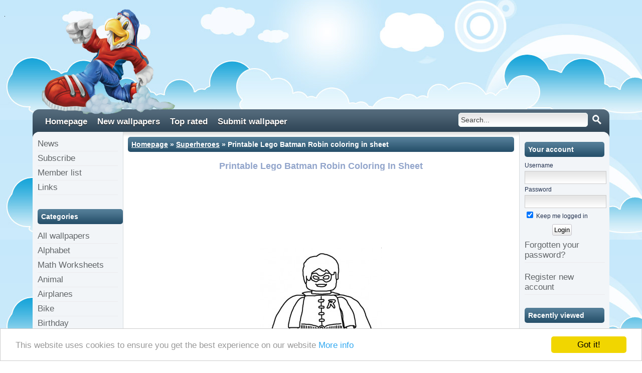

--- FILE ---
content_type: text/html; charset=UTF-8
request_url: http://fastseoguru.com/superheroes/printable-lego-batman-robin-coloring-in-sheet
body_size: 7116
content:
<!DOCTYPE html PUBLIC "-//W3C//DTD XHTML 1.0 Transitional//EN" "http://www.w3.org/TR/xhtml1/DTD/xhtml1-transitional.dtd">
<html xmlns="http://www.w3.org/1999/xhtml" xml:lang="en" lang="en" xmlns:fb="http://www.facebook.com/2008/fbml">
<head>
<meta name="viewport" content="width=device-width, initial-scale=1">    
<link rel="stylesheet" type="text/css" href="https://fastseoguru.com/templates/paintbrush/style.css" />
<script type="327abb4e863d5951e6692db7-text/javascript">

SITE_URL = 'https://fastseoguru.com';
SEO_ON = '3';
COMMENT_WAIT = 'Please wait 60 seconds between comments';
COMMENT_ERROR = 'An error occured in sending your comment';
WALLPAPER_SUBMIT_COMMENT = 'Submit comment';
ADDING_COMMENT = 'Adding comment';
COMMENT_ADDED = 'Comment added';window.setTimeout('WallpaperAddHit(1548)', 1000);
function WallpaperAddHit(id) {
	AjaxPost("https://fastseoguru.com/includes/wallpaper/ajax/wallpaper_hit.php", "wallpaper_id="+id, 
			 function () {}
	)
}
</script>

<script type="327abb4e863d5951e6692db7-text/javascript" src="https://fastseoguru.com/includes/wss.js"></script>
<link rel="alternate" type="application/rss+xml" title="https://fastseoguru.com" href="https://fastseoguru.com/rss.php" />

<title>Printable Lego Batman Robin coloring in sheet - Free Kids Coloring Pages Printable</title><meta name="description" content="Free Printable Lego Batman Robin coloring in sheet for kids" />
	<meta name="KEYWORDS" content="Printable ,Lego,batman,Robin,coloring in sheet,Superheroes,fargelegge tegninger ,activities,worksheets av julenissen" />
	<meta property="og:image" content="https://fastseoguru.com/file/1548/600x338/16:9/printable-lego-batman-robin-coloring-in-sheet_1140938464.jpg" /><link rel="canonical" href="https://fastseoguru.com/superheroes/printable-lego-batman-robin-coloring-in-sheet" /><meta http-equiv="Content-Type" content="text/html; charset=UTF-8" />
<meta http-equiv="X-UA-Compatible" content="IE=edge" />

<link rel="shortcut icon" href="https://fastseoguru.com/favicon.ico" type="image/x-icon" />
<link rel="icon" href="https://fastseoguru.com/favicon.ico" type="image/x-icon" />


<script type="327abb4e863d5951e6692db7-text/javascript">var switchTo5x=true;</script>
<script type="327abb4e863d5951e6692db7-text/javascript" src="http://w.sharethis.com/button/buttons.js"></script>
<script type="327abb4e863d5951e6692db7-text/javascript">stLight.options({publisher: "81a3df3f-4754-4f7f-9ad8-405e45accb5b", doNotHash: false, doNotCopy: false, hashAddressBar: false});</script>
<script src='https://www.google.com/recaptcha/api.js' type="327abb4e863d5951e6692db7-text/javascript"></script>



</head>
<!-- Google tag (gtag.js) -->
<script async src="https://www.googletagmanager.com/gtag/js?id=G-JB2E92VZ6L" type="327abb4e863d5951e6692db7-text/javascript"></script>
<script type="327abb4e863d5951e6692db7-text/javascript">
  window.dataLayer = window.dataLayer || [];
  function gtag(){dataLayer.push(arguments);}
  gtag('js', new Date());

  gtag('config', 'G-JB2E92VZ6L');
</script>

<body>

<!-- Report popup and overlay !-->
<div id="ava-popup">
	<div id="ava-popup-header">
		<div id="ava-popup-title"></div>
		<div id="popup-close-button" onclick="if (!window.__cfRLUnblockHandlers) return false; HidePopup('ava-popup');" data-cf-modified-327abb4e863d5951e6692db7-=""></div>
	</div>
	<div id="ava-popup-content"></div>
</div>
<div id="overlay" onclick="if (!window.__cfRLUnblockHandlers) return false; HidePopup('ava-popup')" data-cf-modified-327abb4e863d5951e6692db7-=""></div>

<div class="header">
	<div class="header_logo">
		<a href="https://fastseoguru.com"><img src="https://fastseoguru.com/templates/paintbrush/images/logo.png" alt="Free Kids Coloring Pages Printable" /></a>
	</div>
	<div class="header_right">
			</div>
	<br style="clear:both;" />
</div>

<div class="menu">
		<div class="menu_left">
			<div class="menu_item">
				<a href="https://fastseoguru.com">Homepage</a></div><div class="menu_item">
<a href="https://fastseoguru.com/all">New wallpapers</a></div><div class="menu_item">
<a href="https://fastseoguru.com/all/rating/1">Top rated</a></div><div class="menu_item"><a href="https://fastseoguru.com/submit">Submit wallpaper</a></div><div class="menu_item">			</div>
		</div>
		<div class="menu_right">
			<form action="https://fastseoguru.com/index.php?task=search" method="get" onsubmit="if (!window.__cfRLUnblockHandlers) return false; searchSubmit('https://fastseoguru.com', ''); return false;" data-cf-modified-327abb4e863d5951e6692db7-="">
  				<input name="task" type="hidden" value="search" />
  				<div class="search_contain"> 
  					<div class="search_contain_left">
  						<input name="q" type="text" size="20" id="search_textbox" value="Search..." onclick="if (!window.__cfRLUnblockHandlers) return false; clickclear(this, 'Search...')" onblur="if (!window.__cfRLUnblockHandlers) return false; clickrecall(this,'Search...')" class="search_box" data-cf-modified-327abb4e863d5951e6692db7-="" />  
  					</div>
  					<div class="search_contain_right">
  						<input type="image" style="margin-top:7px;" src="https://fastseoguru.com/templates/paintbrush/images/search_button.png" />
  					</div>
  				</div>
  			</form>
		</div>
	</div>

<div class="mc_bg">
<div class="main_container">
<div class="secondary_container">
	<div class="left_sidebar">
		<a href="https://fastseoguru.com/news">News</a>
	<a href="https://fastseoguru.com/rss.php">Subscribe</a>
	<a href="https://fastseoguru.com/members">Member list</a>
	<a href="https://fastseoguru.com/links">Links</a><br />
<h2>Categories</h2>
<div class="category_menu_item">
	<a href="https://fastseoguru.com/all">All wallpapers</a></div><div class="category_menu_item"><a href="https://fastseoguru.com/alphabet">Alphabet</a></div><div class="category_menu_item"><a href="https://fastseoguru.com/math-worksheets">Math Worksheets</a></div><div class="category_menu_item"><a href="https://fastseoguru.com/animal">Animal</a></div><div class="category_menu_item"><a href="https://fastseoguru.com/airplanes">Airplanes</a></div><div class="category_menu_item"><a href="https://fastseoguru.com/bike">Bike</a></div><div class="category_menu_item"><a href="https://fastseoguru.com/birthday">Birthday</a></div><div class="category_menu_item"><a href="https://fastseoguru.com/cartoon">Cartoon</a></div><div class="category_menu_item"><a href="https://fastseoguru.com/car">Car</a></div><div class="category_menu_item"><a href="https://fastseoguru.com/christmas">Christmas</a></div><div class="category_menu_item"><a href="https://fastseoguru.com/crafts-for-kids">Crafts for Kids</a></div><div class="category_menu_item"><a href="https://fastseoguru.com/easter">Easter</a></div><div class="category_menu_item"><a href="https://fastseoguru.com/for-girls">For Girls</a></div><div class="category_menu_item"><a href="https://fastseoguru.com/holiday">Holiday</a></div><div class="category_menu_item"><a href="https://fastseoguru.com/halloween">Halloween</a></div><div class="category_menu_item"><a href="https://fastseoguru.com/mothers-day">Mothers Day</a></div><div class="category_menu_item"><a href="https://fastseoguru.com/seasonal">Seasonal</a></div><div class="category_menu_item"><a href="https://fastseoguru.com/superheroes">Superheroes</a></div><div class="category_menu_item"><a href="https://fastseoguru.com/vegetables">Vegetables</a></div><div class="category_menu_item"><a href="https://fastseoguru.com/valentines-day">Valentines Day</a></div><div class="category_menu_item"><a href="https://fastseoguru.com/world">World</a></div><div class="category_menu_item"><a href="https://fastseoguru.com/adults-coloring-pages">Adults coloring pages</a></div>
<br />
<br />



<br />
<br />
<h2>New</h2>
<div class="module_wallpaper">
	<a href="https://fastseoguru.com/new-year/new-years-2024-coloring-page-for-kids">
		<img src="https://fastseoguru.com/thumbnail/2343/180x102/crop/center/middle/files%5CNew%20Years%202024%20Coloring%20Page%20For%20Kids.jpg" alt="New Years 2024 Coloring Page For Kids" width="150" height="85" />
	</a>
</div><div class="module_wallpaper">
	<a href="https://fastseoguru.com/animal/cute-foxes-coloring-pictures-to-print">
		<img src="https://fastseoguru.com/thumbnail/2342/180x102/crop/center/top/files%5Ccute%20foxes%20coloring%20pictures.jpg" alt="cute foxes coloring pictures to print" width="150" height="85" />
	</a>
</div><div class="module_wallpaper">
	<a href="https://fastseoguru.com/superheroes/marshmello-fortnite-coloring-page-2">
		<img src="https://fastseoguru.com/thumbnail/2340/180x102/crop/center/middle/files%5Cmarshmello%20fortnite%20coloring%20page.jpg" alt="marshmello fortnite coloring page" width="150" height="85" />
	</a>
</div><div class="module_wallpaper">
	<a href="https://fastseoguru.com/superheroes/-mortal-kombat-x-sub-coloring-pages">
		<img src="https://fastseoguru.com/thumbnail/2339/180x102/crop/center/top/files%5CMortal%20Kombat%20X%20Sub.jpg" alt=" Mortal Kombat X Sub coloring pages" width="150" height="85" />
	</a>
</div><div class="module_wallpaper">
	<a href="https://fastseoguru.com/car-logo/mercedes-benz-car-logo-coloring-pages">
		<img src="https://fastseoguru.com/thumbnail/2338/180x102/crop/center/middle/files%5Ccar%20logo%5Cmercedes%20benz%20car%20logo%20coloring%20pages.jpg" alt="mercedes benz car logo coloring pages" width="150" height="85" />
	</a>
</div>	</div>
	<div class="right_sidebar">
		<h2>Your account</h2>


<form method="post" action="https://fastseoguru.com/login.php?done=1">
<div class="mini_login_form">
  <p>Username</p>
  <input name="username" type="text" id="username" class="mini_login_textbox" /><br />
  <p>Password</p>
    <input name="password" type="password" id="password" class="mini_login_textbox" /><br />
    <p><label><input type="checkbox" name="remember" id="remember" checked="checked" /> Keep me logged in</label></p>
      <input type="submit" name="Submit" value="Login" class="mini_login_button" />
      
      <a href="https://fastseoguru.com/index.php?task=lost_password">Forgotten your password?</a>
</div>
</form>
<a href="https://fastseoguru.com/index.php?task=register">Register new account</a>
	
	
<br />


<h2>Recently viewed</h2>
<div class="module_wallpaper">
	<a href="https://fastseoguru.com/superheroes/printable-lego-batman-robin-coloring-in-sheet">
		<img src="https://fastseoguru.com/thumbnail/1548/180x102/crop/center/top/files%5CPrintable%20Lego%20Batman%20Robin%20coloring%20in%20sheet.jpg" alt="Printable Lego Batman Robin coloring in sheet" width="150" height="85" />
	</a>
</div><br />
<h2>Links</h2>
<ul></ul><div class="more_links"><a href="https://fastseoguru.com/links">More links</a></div><br />

<h2>Stats</h2>
 
<ul class="stats_ul"> 
<li><strong>88</strong> users online</li>
<li><strong>2269</strong> wallpapers</li> 
<li><strong>2</strong> members</li> 
<li><strong>1</strong> news posts</li> 
<li><strong>21</strong> comments</li> 
<li><strong>70</strong> categories</li>
<li><strong>1581217</strong> Total Downloads</li> 
</ul>
	</div>
	<div class="center_column">
		<div class="center_container">
			<div class="header_overflow"><h2><a href="https://fastseoguru.com">Homepage</a> &raquo; <a href="https://fastseoguru.com/superheroes">Superheroes</a> &raquo; Printable Lego Batman Robin coloring in sheet</h2></div>
			<center><h1>Printable Lego Batman Robin coloring in sheet</h1></center>
			
			<center><br>


                       <script async src="//pagead2.googlesyndication.com/pagead/js/adsbygoogle.js" type="327abb4e863d5951e6692db7-text/javascript"></script>
<!-- Guru hader (2)  728x90 -->
<ins class="adsbygoogle"
     style="display:inline-block;width:728px;height:90px"
     data-ad-client="ca-pub-3489396949222353"
     data-ad-slot="5313700059"></ins>
<script type="327abb4e863d5951e6692db7-text/javascript">
(adsbygoogle = window.adsbygoogle || []).push({});
</script>
                     
<br>
<br> <center></br>		
			
			
				
			<div class="wallpaper_preview">
				<img src="https://fastseoguru.com/file/1548/600x338/16:9/printable-lego-batman-robin-coloring-in-sheet_1140938464.jpg" alt="Printable Lego Batman Robin coloring in sheet" />				<div class="resolutions_container">
					
<div class="ad_banner">
				<script async src="//pagead2.googlesyndication.com/pagead/js/adsbygoogle.js" type="327abb4e863d5951e6692db7-text/javascript"></script>
<!-- under 3 wallpap (728x90) -->
<ins class="adsbygoogle"
     style="display:inline-block;width:728px;height:90px"
     data-ad-client="ca-pub-3489396949222353"
     data-ad-slot="2683805168"></ins>
<script type="327abb4e863d5951e6692db7-text/javascript">
(adsbygoogle = window.adsbygoogle || []).push({});
</script>                                			</div>

<div class="original_download_container">
	<a class="original_download_button" href="https://fastseoguru.com/preview/1548/580x812/printable-lego-batman-robin-coloring-in-sheet" target="_blank" onclick="if (!window.__cfRLUnblockHandlers) return false; countDownload(1548,'https://fastseoguru.com', 'wallpaper')" data-cf-modified-327abb4e863d5951e6692db7-="">Print</a>
</div>
				</div>
			</div>
			
			<div class="ad_banner">
							</div>
			

<span class='st_facebook_hcount' displayText='Facebook'></span>
<span class='st_twitter_hcount' displayText='Tweet'></span>
<span class='st_googleplus_hcount' displayText='Google +'></span>

<span class='st_pinterest_hcount' displayText='Pinterest'></span>
<span class='st_stumbleupon_hcount' displayText='StumbleUpon'></span>
<span class='st_tumblr_hcount' displayText='Tumblr'></span>
<span class='st_reddit_hcount' displayText='Reddit'></span>


			<div class="wallpaper_options">
				<div class="option_float">
									</div>
				<div class="option_float">
					<div id="favbutton"><a href="https://fastseoguru.com/index.php?task=login">Login</a></div>				</div>
							</div>
			
			<h3>Wallpaper Details</h3>
			<div class="wallpaper_info">
				<div class="wallpaper_info_left">
										<div class="info_item"><span class="info_item_title">Name:</span> Printable Lego Batman Robin coloring in sheet</div>
					<div class="info_item"><span class="info_item_title">Date added:</span> 2013-12-12</div>
										<div class="info_item"><span class="info_item_title">Description:</span> Free Printable Lego Batman Robin coloring in sheet for kids</div>
										<div class="info_item"><span class="info_item_title">Tags:</span> <a href="https://fastseoguru.com/tag/printable-">Printable </a>&nbsp; <a href="https://fastseoguru.com/tag/lego">Lego</a>&nbsp; <a href="https://fastseoguru.com/tag/batman">batman</a>&nbsp; <a href="https://fastseoguru.com/tag/robin">Robin</a>&nbsp; <a href="https://fastseoguru.com/tag/coloring-in-sheet">coloring in sheet</a>&nbsp; <a href="https://fastseoguru.com/tag/superheroes">Superheroes</a>&nbsp; <a href="https://fastseoguru.com/tag/fargelegge-tegninger-">fargelegge tegninger </a>&nbsp; <a href="https://fastseoguru.com/tag/activities">activities</a>&nbsp; <a href="https://fastseoguru.com/tag/worksheets-av-julenissen">worksheets av julenissen</a></div>
					<div class="info_item"><span class="info_item_title">Views:</span> 5175 <span class="info_item_title">Downloads:</span> 1163</div>
				</div>
				<div class="wallpaper_info_right">
					<div class="info_item_right">Overall rating<br /><img src="https://fastseoguru.com/templates/paintbrush/images/empty_star.png" alt="Rating star" /><img src="https://fastseoguru.com/templates/paintbrush/images/empty_star.png" alt="Rating star" /><img src="https://fastseoguru.com/templates/paintbrush/images/empty_star.png" alt="Rating star" /><img src="https://fastseoguru.com/templates/paintbrush/images/empty_star.png" alt="Rating star" /><img src="https://fastseoguru.com/templates/paintbrush/images/empty_star.png" alt="Rating star" /></div>					<div class="info_item_right">Your rating<br /> Login to rate</div>					<!-- 
Social buttons for Wallpaper Site Script 

Icon images copyright komodomedia.com

ENCODE CHARS
-->




<a href="https://twitter.com/fastseoguru" class="twitter-follow-button" data-show-count="false" data-size="large">Follow @fastseoguru</a>
<script type="327abb4e863d5951e6692db7-text/javascript">!function(d,s,id){var js,fjs=d.getElementsByTagName(s)[0],p=/^http:/.test(d.location)?'http':'https';if(!d.getElementById(id)){js=d.createElement(s);js.id=id;js.src=p+'://platform.twitter.com/widgets.js';fjs.parentNode.insertBefore(js,fjs);}}(document, 'script', 'twitter-wjs');</script>

</a>
<!- Facbook ->
<div class="fb-like" data-href="http://fastseoguru.com/" data-width="450" data-layout="box_count" data-show-faces="true" data-send="false"></div>

</a>

                                        
			            </div>
<br>
<br>
<br>
                      <script type="327abb4e863d5951e6692db7-text/javascript"><!--
google_ad_client = "ca-pub-3489396949222353";
/* overgame */
google_ad_slot = "7745407237";
google_ad_width = 728;
google_ad_height = 90;
//-->
</script>
<script type="327abb4e863d5951e6692db7-text/javascript" src="https://pagead2.googlesyndication.com/pagead/show_ads.js">
</script>

			</div>


			
			<h2>More Superheroes wallpapers</h2>
			<div class="random_wallpapers">
				<div class="wallpaper_item">
	<a href="https://fastseoguru.com/superheroes/printable-superheroes-robin-coloring-pages">
		<img src="https://fastseoguru.com/thumbnail/1523/180x102/crop/center/middle/files%5Cprintable%20superheroes%20Robin%20coloring%20pages.jpg" alt="printable superheroes Rob…"  width="180" height="102" />
	</a>
	<div class="wallpaper_item_name">
		<a href="https://fastseoguru.com/superheroes/printable-superheroes-robin-coloring-pages">
			printable superheroes Rob…		</a>
	</div>
</div><div class="wallpaper_item">
	<a href="https://fastseoguru.com/superheroes/print-out-the-lego-movie-superman-coloring-pages">
		<img src="https://fastseoguru.com/thumbnail/1624/180x102/crop/center/top/files%5CPrint%20out%20the%20lego%20movie%20Superman%20coloring%20pages.jpg" alt="Print out the lego movie …"  width="180" height="102" />
	</a>
	<div class="wallpaper_item_name">
		<a href="https://fastseoguru.com/superheroes/print-out-the-lego-movie-superman-coloring-pages">
			Print out the lego movie …		</a>
	</div>
</div><div class="wallpaper_item">
	<a href="https://fastseoguru.com/superheroes/print-out-skylanders-eruptor-coloring-pages">
		<img src="https://fastseoguru.com/thumbnail/1614/180x102/crop/center/middle/files%5CPrint%20out%20Skylanders%20Eruptor%20Coloring%20Pages.jpg" alt="Print out Skylanders Erup…"  width="180" height="102" />
	</a>
	<div class="wallpaper_item_name">
		<a href="https://fastseoguru.com/superheroes/print-out-skylanders-eruptor-coloring-pages">
			Print out Skylanders Erup…		</a>
	</div>
</div><div class="wallpaper_item">
	<a href="https://fastseoguru.com/superheroes/-mortal-kombat-x-sub-coloring-pages">
		<img src="https://fastseoguru.com/thumbnail/2339/180x102/crop/center/top/files%5CMortal%20Kombat%20X%20Sub.jpg" alt=" Mortal Kombat X Sub colo…"  width="180" height="102" />
	</a>
	<div class="wallpaper_item_name">
		<a href="https://fastseoguru.com/superheroes/-mortal-kombat-x-sub-coloring-pages">
			 Mortal Kombat X Sub colo…		</a>
	</div>
</div><div class="wallpaper_item">
	<a href="https://fastseoguru.com/superheroes/printable-fireman-sam-coloring-page">
		<img src="https://fastseoguru.com/thumbnail/1423/180x102/crop/center/top/files%5Cprintable%20fireman%20Sam%20coloring%20page.jpg" alt="Printable fireman Sam col…"  width="180" height="102" />
	</a>
	<div class="wallpaper_item_name">
		<a href="https://fastseoguru.com/superheroes/printable-fireman-sam-coloring-page">
			Printable fireman Sam col…		</a>
	</div>
</div><div class="wallpaper_item">
	<a href="https://fastseoguru.com/superheroes/printable-beyblade-storm-pegasus-coloring-pages-from-metal-fusion">
		<img src="https://fastseoguru.com/thumbnail/1711/180x102/crop/center/middle/files%5CPrintable%20beyblade%20Storm%20Pegasus%20coloring%20pages%20from%20metal%20fusion.jpg" alt="Printable beyblade storm …"  width="180" height="102" />
	</a>
	<div class="wallpaper_item_name">
		<a href="https://fastseoguru.com/superheroes/printable-beyblade-storm-pegasus-coloring-pages-from-metal-fusion">
			Printable beyblade storm …		</a>
	</div>
</div>			</div>
			
			<div class="ad_banner">
							</div>
			
			<h2>Comments</h2>
			<div class="wallpaper_comments">
				<div id="login_to_comment">Log-in to add a comment</div>				<div id="comments">
<ul id="comment_list">
</ul>
</div>                
			</div>
		</div>
	</div>
</div>

<div class="ad_banner_footer"><br style="clear:both" />
				

			</div>

</div>
</div>
<div class="footer">
	       
         <a title="Site Map" href="http://www.fastseoguru.com/sitemap.xml">Site Map</a> |
        <a title="Privacy Policy" href="http://www.fastseoguru.com/page/privacy-policy">Privacy Policy</a> |
        
Powered by Printable Coloring Pages For Kids - Copyright fastseoguru 2026</div>

<!-- Histats.com  START (hidden counter)-->
<script type="327abb4e863d5951e6692db7-text/javascript">document.write(unescape("%3Cscript src=%27http://s10.histats.com/js15.js%27 type=%27text/javascript%27%3E%3C/script%3E"));</script>
<a href="http://www.histats.com" target="_blank" title="counter free hit invisible" ><script type="327abb4e863d5951e6692db7-text/javascript">
try {Histats.start(1,2089693,4,0,0,0,"");
Histats.track_hits();} catch(err){};
</script></a>
<noscript><a href="http://www.histats.com" target="_blank"><img  src="http://sstatic1.histats.com/0.gif?2089693&101" alt="counter free hit invisible" border="0"></a></noscript>
<!-- Histats.com  END  -->

<!-- Begin Cookie Consent plugin by Silktide - http://silktide.com/cookieconsent -->
<script type="327abb4e863d5951e6692db7-text/javascript">
    window.cookieconsent_options = {"message":"This website uses cookies to ensure you get the best experience on our website","dismiss":"Got it!","learnMore":"More info","link":"http://www.fastseoguru.com/page/privacy-policy","theme":"light-bottom"};
</script>

<script type="327abb4e863d5951e6692db7-text/javascript" src="//cdnjs.cloudflare.com/ajax/libs/cookieconsent2/1.0.10/cookieconsent.min.js"></script>
<!-- End Cookie Consent plugin -->

<script type="327abb4e863d5951e6692db7-text/javascript">
  (function(i,s,o,g,r,a,m){i['GoogleAnalyticsObject']=r;i[r]=i[r]||function(){
  (i[r].q=i[r].q||[]).push(arguments)},i[r].l=1*new Date();a=s.createElement(o),
  m=s.getElementsByTagName(o)[0];a.async=1;a.src=g;m.parentNode.insertBefore(a,m)
  })(window,document,'script','//www.google-analytics.com/analytics.js','ga');

  ga('create', 'UA-9234394-1', 'fastseoguru.com');
  ga('send', 'pageview');

</script>


<div class="mceVisualAid" id="html1" style="overflow: auto; position: absolute; left: 9px; top: 32px; width: 1px; height: 1px; z-index: 0;">
<div id="eXTReMe"><a href="http://extremetracking.com/open?login=tunmunda">
<img src="http://t1.extreme-dm.com/i.gif" style="border: 0;"
height="38" width="41" id="EXim" alt="eXTReMe Tracker" /></a>
<script type="327abb4e863d5951e6692db7-text/javascript"><!--
EXref="";top.document.referrer?EXref=top.document.referrer:EXref=document.referrer;//-->
</script><script type="327abb4e863d5951e6692db7-text/javascript"><!--
var EXlogin='tunmunda' // Login
var EXvsrv='s9' // VServer
EXs=screen;EXw=EXs.width;navigator.appName!="Netscape"?
EXb=EXs.colorDepth:EXb=EXs.pixelDepth;EXsrc="src";
navigator.javaEnabled()==1?EXjv="y":EXjv="n";
EXd=document;EXw?"":EXw="na";EXb?"":EXb="na";
EXref?EXref=EXref:EXref=EXd.referrer;
EXd.write("<img "+EXsrc+"=http://e0.extreme-dm.com",
"/"+EXvsrv+".g?login="+EXlogin+"&amp;",
"jv="+EXjv+"&amp;j=y&amp;srw="+EXw+"&amp;srb="+EXb+"&amp;",
"l="+escape(EXref)+" height=1 width=1>");//-->
</script><noscript><div id="neXTReMe"><img height="1" width="1" alt=""
src="http://e0.extreme-dm.com/s9.g?login=tunmunda&amp;j=n&amp;jv=n" />
</div></noscript></div>


<div id="fb-root"></div>
<script type="327abb4e863d5951e6692db7-text/javascript">(function(d, s, id) {
  var js, fjs = d.getElementsByTagName(s)[0];
  if (d.getElementById(id)) return;
  js = d.createElement(s); js.id = id;
  js.src = "//connect.facebook.net/nb_NO/all.js#xfbml=1";
  fjs.parentNode.insertBefore(js, fjs);
}(document, 'script', 'facebook-jssdk'));</script>


<script language=JavaScript type="327abb4e863d5951e6692db7-text/javascript">
<!--

//Disable right mouse click Script
//By Maximus (maximus@nsimail.com) w/ mods by DynamicDrive
//For full source code, visit http://www.dynamicdrive.com

var message="Right Click Disabled!";

///////////////////////////////////
function clickIE4(){
if (event.button==2){
alert(message);
return false;
}
}

function clickNS4(e){
if (document.layers||document.getElementById&&!document.all){
if (e.which==2||e.which==3){
alert(message);
return false;
}
}
}

if (document.layers){
document.captureEvents(Event.MOUSEDOWN);
document.onmousedown=clickNS4;
}
else if (document.all&&!document.getElementById){
document.onmousedown=clickIE4;
}

document.oncontextmenu=new Function("alert(message);return false")

// --> 
</script>




<script src="/cdn-cgi/scripts/7d0fa10a/cloudflare-static/rocket-loader.min.js" data-cf-settings="327abb4e863d5951e6692db7-|49" defer></script><script defer src="https://static.cloudflareinsights.com/beacon.min.js/vcd15cbe7772f49c399c6a5babf22c1241717689176015" integrity="sha512-ZpsOmlRQV6y907TI0dKBHq9Md29nnaEIPlkf84rnaERnq6zvWvPUqr2ft8M1aS28oN72PdrCzSjY4U6VaAw1EQ==" data-cf-beacon='{"version":"2024.11.0","token":"70f26b82bce144e68bb061129dac0743","r":1,"server_timing":{"name":{"cfCacheStatus":true,"cfEdge":true,"cfExtPri":true,"cfL4":true,"cfOrigin":true,"cfSpeedBrain":true},"location_startswith":null}}' crossorigin="anonymous"></script>
</body>
</html>

--- FILE ---
content_type: text/html; charset=utf-8
request_url: https://www.google.com/recaptcha/api2/aframe
body_size: -86
content:
<!DOCTYPE HTML><html><head><meta http-equiv="content-type" content="text/html; charset=UTF-8"></head><body><script nonce="Xg1CYCAU8NayY97lxClcXQ">/** Anti-fraud and anti-abuse applications only. See google.com/recaptcha */ try{var clients={'sodar':'https://pagead2.googlesyndication.com/pagead/sodar?'};window.addEventListener("message",function(a){try{if(a.source===window.parent){var b=JSON.parse(a.data);var c=clients[b['id']];if(c){var d=document.createElement('img');d.src=c+b['params']+'&rc='+(localStorage.getItem("rc::a")?sessionStorage.getItem("rc::b"):"");window.document.body.appendChild(d);sessionStorage.setItem("rc::e",parseInt(sessionStorage.getItem("rc::e")||0)+1);localStorage.setItem("rc::h",'1768758442121');}}}catch(b){}});window.parent.postMessage("_grecaptcha_ready", "*");}catch(b){}</script></body></html>

--- FILE ---
content_type: text/javascript
request_url: https://fastseoguru.com/includes/wss.js
body_size: 2681
content:
/*
Wallpaper Site Script front-end javascript functions

Author: Andy Venus
Rating stars rollover by Addam M. Driver

*/

var sMax;	// Isthe maximum number of stars
var holder; // Is the holding pattern for clicked state
var preSet; // Is the PreSet value onces a selection has been made
var rated;

// AJAX for all browsers
function GetXmlHttpObject() {
    var xmlHttp = null;
    try {
        // Firefox, Opera 8.0+, Safari
        xmlHttp = new XMLHttpRequest();
    }
    catch(e) {
        //Internet Explorer
        try {
            xmlHttp = new ActiveXObject("Msxml2.XMLHTTP");
        }
        catch(e) {
            xmlHttp = new ActiveXObject("Microsoft.XMLHTTP");
        }
    }
    return xmlHttp;
}

// AJAX POST FUNCTION
function AjaxPost(url, param, success_function) {
	xmlHttp = GetXmlHttpObject();
    if (xmlHttp == null) {
        alert("Your browser doesn't support AJAX. You should upgrade it!")
        return
    }
    xmlHttp.onreadystatechange = success_function;
    xmlHttp.open("POST", url, true);
    xmlHttp.setRequestHeader('Content-Type', 'application/x-www-form-urlencoded');
    xmlHttp.send(param);
}

function div(d) {
    return document.getElementById(d);
}

// Rollover for image Stars //
function rating(num){
	sMax = 0;	// Isthe maximum number of stars
	for(n=0; n<num.parentNode.childNodes.length; n++){
		if(num.parentNode.childNodes[n].nodeName == "A"){
			sMax++;	
		}
	}
	
	if(!rated){
		s = num.id.replace("_", ''); // Get the selected star
		a = 0;
		for(i=1; i<=sMax; i++){		
			if(i<=s){
				document.getElementById("_"+i).className = "on";
				holder = a+1;
				a++;
			}else{
				document.getElementById("_"+i).className = "";
			}
		}
	}
}

// For when you roll out of the the whole thing //
function off(me){
	if(!rated){
		if(!preSet){	
			for(i=1; i<=sMax; i++){		
				document.getElementById("_"+i).className = "";
			}
		}else{
			rating(preSet);
		}
	}
}

// When you actually rate something //
function rateIt(me, id, site_url){
	if(!rated){
		preSet = me;
		rated=1;
		sendRate(me, id, site_url);
		rating(me);
	}
}

// Send the rating information somewhere using Ajax
function sendRate(sel, id, site_url){
	AjaxPost(site_url+"/includes/wallpaper/ajax/add_rating.php", "id=" + id + "&rating=" + sel.title, 
			 function () {}
	)
}

// ADD/DELETE FAV WALLPAPER
function AddFav(id, typ, site_url, unfav, fav) {
	AjaxPost(site_url+"/includes/wallpaper/ajax/add_fav.php", "id=" + id, 
			 function () {}
	)
	
	if (typ == 0) {
		div('favbutton').innerHTML = '<a href="#" onclick="AddFav('+id+', 1, \''+site_url+'\', \''+unfav+'\', \''+fav+'\'); return false">'+unfav+'</a>';
	}
	else {
		div('favbutton').innerHTML = '<a href="#" onclick="AddFav('+id+', 0, \''+site_url+'\', \''+unfav+'\', \''+fav+'\'); return false">'+fav+'</a>';
	}
}


// ADD COMMENT

function AddComment(id, site_url, type) {
	if (div('the_comment').value != '') {
	div('comment_submit').disabled=true;
	div('comment_submit').value=ADDING_COMMENT+"...";
	
	thecomment = div('the_comment').value; 
	
	if (type == 'wallpaper') {
		post_url = "/includes/wallpaper/ajax/add_comment.php"
	}
	else {
		post_url = "/includes/news/ajax/news_add_comment.php"
	}
	
	AjaxPost(site_url+post_url, "comment="+thecomment+"&id="+id, 
	function () {
		if (xmlHttp.readyState == 4 || xmlHttp.readyState == "complete") {
 			if (xmlHttp.responseText == '') {
	 			alert(COMMENT_ERROR);
 			}
 			else if (xmlHttp.responseText == '<e1>') {
	 			alert(COMMENT_WAIT);
	 			div('comment_submit').value= WALLPAPER_SUBMIT_COMMENT;
				div('comment_submit').disabled=false;
 			}
 			else {
 				if (type == 'wallpaper') {
  					var container = document.getElementById('comment_list');
  				}
  				else {
  					var container = document.getElementById('news_comment_list');
  				}
  				var new_element = document.createElement('li');
  				new_element.innerHTML = xmlHttp.responseText;
  				container.insertBefore(new_element, container.firstChild);
  				window.location.hash="1"; 
  				div('comment_submit').value= COMMENT_ADDED;
  				div('the_comment').value = '';
  				setTimeout("EnableButton()",30000);
  			}
		}
	}
	)
	}
}

// Re-enable add-comment button

function EnableButton () {
	div('comment_submit').value="Add comment";
	div('comment_submit').disabled=false;
}

function clickclear(thisfield, defaulttext) {
	if (thisfield.value == defaulttext) {
		thisfield.value = "";
	}
}
    
function clickrecall(thisfield, defaulttext) {
	if (thisfield.value == "") {
		thisfield.value = defaulttext;
	}
}

// Ajax delete comment
function DeleteComment(id, site_url) {
	AjaxPost(site_url+"/admin/includes/delete_comment.php", "id=" + id, 
			 function () {
					div('comment-' + id).style.display = 'none';
    		}
	)
}


// Ajax delete news comment
function DeleteNewsComment(id, site_url) {
	AjaxPost(site_url+"/admin/includes/delete_news_comment.php", "id=" + id, 
			 function () {
					div('comment-' + id).style.display = 'none';
    		}
	)
}

// REPORT WALLPAPER
function SendReport(id, site_url, type) {
	div('report_submit').disabled=true;
	div('report_submit').value="Reporting wallpaper...";
	
	thereport = div('the_report').value; 
	
	AjaxPost(site_url+"/includes/wallpaper/ajax/add_report.php", "report="+thereport+"&id="+id+"&type="+type, 
	function () {
	div('report_submit').disabled=true;
	div('report_submit').value="Wallpaper Reported!";
	HidePopup('ava-popup');
	}
	)
//setTimeout("toggleSlide('reportform')",1000);
}

// Window popup
function ShowJsPopup(id, url, title) {
	window.open (url,
"mywindow","menubar=1,resizable=1,width=620,height=250"); 
}

// Get the document height
function getDocHeight() {
    var D = document;
    return Math.max(
        Math.max(D.body.scrollHeight, D.documentElement.scrollHeight),
        Math.max(D.body.offsetHeight, D.documentElement.offsetHeight),
        Math.max(D.body.clientHeight, D.documentElement.clientHeight)
    );
}

// Show JS popup
function ShowPopup(id, url, title) {
	page_height = getDocHeight();
	div('overlay').style.height = page_height + 'px';
	div('overlay').style.display = 'inline';
	FadeDiv('overlay', 0, 'up', 0.5);
	
	div(id + '-title').innerHTML = title;
	div(id).style.display = 'inline';
	div('overlay').onclick = HidePopup;
	
	div(id + '-content').innerHTML = '<img src="'+SITE_URL+'/images/loader.gif" />';

	AjaxPost(url, "", 
		function () {
			if (xmlHttp.readyState == 4 || xmlHttp.readyState == "complete") {
				div(id + '-content').innerHTML = xmlHttp.responseText;
  			}
		}
	)
}

// Hide Wallpaper Site Script JS popup
function HidePopup(id) {
	div('ava-popup').style.display = 'none';
    div('overlay').style.display = 'none';
}

// Fade a div into view
function FadeDiv(id, opacity, fade, limit) {
    	if (opacity < limit) {
       	    opacity = opacity + 0.08
        	div(id).style.opacity = opacity;
        	setTimeout('FadeDiv("' + id + '", ' + opacity + ', "up", ' + limit + ')', 10); // call doMove() in 20 msec
    	}
}

function searchSubmit(site_url, extension) {
	value = div('search_textbox').value;
	value = value.replace(' ', '+');
	window.location = site_url+'/search/'+value+extension;
}

function setScreenRes(type) {
	res = screen.width+'x'+screen.height;
	if (type == 'dd') {
	
		var dd = div('resolution');
		for (var i = 0; i < dd.options.length; i++) {
			if (dd.options[i].value === res) {
				dd.selectedIndex = i;
				break;
			}
		}

		//div('resolution').value = res;
	}
	else {
		if (div('resolution_link_'+res)) {
			div('resolution_link_'+res).style.fontWeight = 'bold';
			div('resolution_link_'+res).style.fontSize = '14px';
		}
	}
}

function gcd (a, b) {
	return (b == 0) ? a : gcd (b, a%b);
}

function getWallpaper(id, filename, display, type, ext, download) {
	if (SEO_ON != 0) {
		if (type == 'image') {
			window.open(SITE_URL+'/file/'+id+'/'+div('resolution').value+'/'+type+'/'+filename+'.'+ext,'wallpaper_preview');
		}
		else if (type == 'download') {
			location.href = SITE_URL+'/download/'+id+'/'+div('resolution').value+'/'+type+'/'+filename+'.'+ext;
		}
		else {
			window.open(SITE_URL+'/preview/'+id+'/'+div('resolution').value+'/'+filename+ext,'wallpaper_preview');
		}
	}
	else {
		dimensions = div('resolution').value.split('x');
		
		if (type == 'image') {
			window.open(SITE_URL+'/image.php?id='+id+'&width='+dimensions[0]+'&height='+dimensions[1]+'&crop='+type,'wallpaper_preview');
		}
		else if (type == 'download') {
			window.open(SITE_URL+'/image.php?id='+id+'&width='+dimensions[0]+'&height='+dimensions[1]+'&crop='+type+'&download=1','wallpaper_preview');
		}
		else {
			window.open(SITE_URL+'/wallpaper_preview.php?id='+id+'&width='+dimensions[0]+'&height='+dimensions[1],'wallpaper_preview');
		}
	}
	
	countDownload(id);
}

function countDownload(id) {
	AjaxPost(SITE_URL+'/includes/wallpaper/ajax/count_download.php', 'wallpaper_id='+id, 
		function () {}
	)
}

// Track outbound click
function LinkOut(id) {
	AjaxPost(SITE_URL+"/includes/misc/link_out.php", "id=" + id, 
			 	function () {}
		)	
}

function setResFilter() {
	setCookie('wss_resfilter', div('resolution_filter').value, 365);
	location.reload();
}

function setCookie(c_name,value,exdays) {
	var exdate=new Date();
	exdate.setDate(exdate.getDate() + exdays);
	var c_value=escape(value) + ((exdays==null) ? "" : "; expires="+exdate.toUTCString());
	document.cookie=c_name + "=" + c_value;
}
function getCookie(c_name) {
	var i,x,y,ARRcookies=document.cookie.split(";");
	for (i=0;i<ARRcookies.length;i++) {
		x=ARRcookies[i].substr(0,ARRcookies[i].indexOf("="));
		y=ARRcookies[i].substr(ARRcookies[i].indexOf("=")+1);
		x=x.replace(/^\s+|\s+$/g,"");
		if (x==c_name) {
			return unescape(y);
		}
	}
}

// Profile page submissions & favourites
function UserWallpapers(id, type, page) {
	div('profile_'+type+'_pages').innerHTML = '<img src="'+SITE_URL+'/images/loader.gif" />';
	
	AjaxPost(SITE_URL+'/includes/profile/'+type+'.inc.php', "page="+page+"&id="+id, 
		function () {
			if (xmlHttp.readyState == 4 || xmlHttp.readyState == "complete") {
				div('user_'+type+'_section').innerHTML = xmlHttp.responseText;
  			}
		}
	)
}